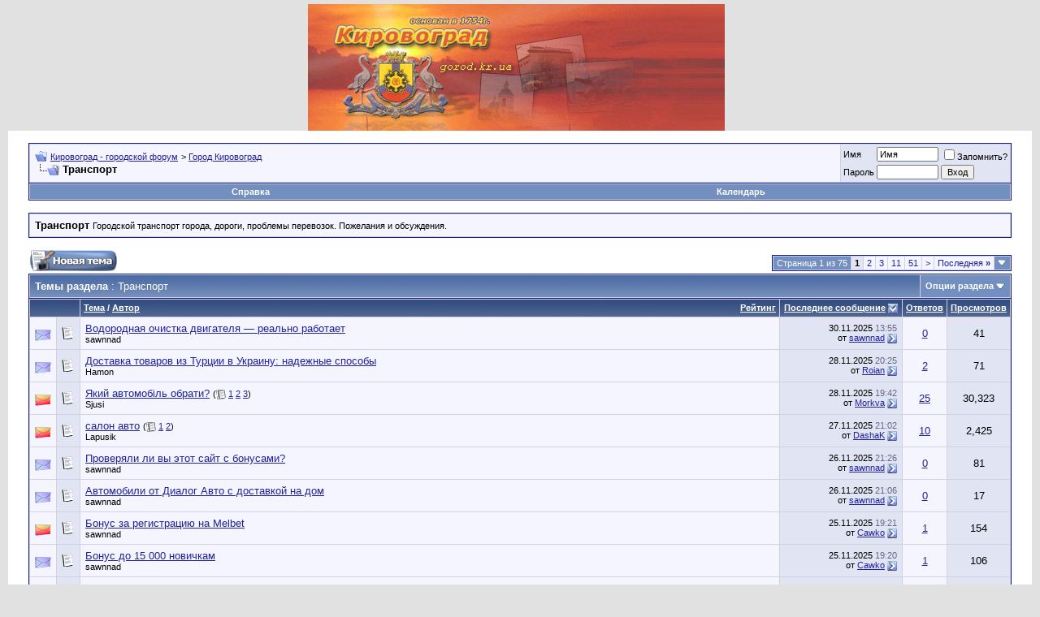

--- FILE ---
content_type: text/html; charset=windows-1251
request_url: https://gorod.kr.ua/forum/forumdisplay.php?s=262509ccce0d5bc5d31ad910ecbf6471&f=9
body_size: 11741
content:
<!DOCTYPE html PUBLIC "-//W3C//DTD XHTML 1.0 Transitional//EN" "http://www.w3.org/TR/xhtml1/DTD/xhtml1-transitional.dtd">
<html xmlns="http://www.w3.org/1999/xhtml" dir="ltr" lang="ru">
<head>
<meta http-equiv="Content-Type" content="text/html; charset=windows-1251" />


<meta name="keywords" content="Транспорт, Кировоград - городской форум" />
<meta name="description" content="Городской транспорт города, дороги, проблемы перевозок. Пожелания и обсуждения." />


<!-- CSS Stylesheet -->
<style type="text/css" id="vbulletin_css">
/**
* vBulletin 3.8.6 CSS
* Style: 'Обычный стиль'; Style ID: 1
*/
@import url("clientscript/vbulletin_css/style-1ccbb442-00001.css");
</style>
<link rel="stylesheet" type="text/css" href="clientscript/vbulletin_important.css?v=386" />


<!-- / CSS Stylesheet -->

<script type="text/javascript" src="clientscript/yui/yahoo-dom-event/yahoo-dom-event.js?v=386"></script>
<script type="text/javascript" src="clientscript/yui/connection/connection-min.js?v=386"></script>
<script type="text/javascript">
<!--
var SESSIONURL = "s=b152f9d1867b836324079cbb5ebab59b&";
var SECURITYTOKEN = "guest";
var IMGDIR_MISC = "images/misc";
var vb_disable_ajax = parseInt("1", 10);
// -->
</script>
<script type="text/javascript" src="clientscript/vbulletin_global.js?v=386"></script>
<script type="text/javascript" src="clientscript/vbulletin_menu.js?v=386"></script>


<title>Транспорт - Кировоград - городской форум</title>

</head>
<body>
<!-- logo -->
<a name="top"></a>
<table border="0" width="100%" cellpadding="0" cellspacing="0" align="center">
<tr>
	<td align="left"><a href="index.php?s=b152f9d1867b836324079cbb5ebab59b">
<center>
<img src="/img/logo.jpg" border="0" alt="Кировоград - городской форум" /></a>
</center>
</td>
	<td align="right" id="header_right_cell">
		&nbsp;
	</td>
</tr>
</table>
<!-- /logo -->

<!-- content table -->
<!-- open content container -->

<div align="center">
	<div class="page" style="width:100%; text-align:left">
		<div style="padding:0px 25px 0px 25px" align="left">





<br />

<!-- breadcrumb, login, pm info -->
<table class="tborder" cellpadding="6" cellspacing="1" border="0" width="100%" align="center">
<tr>
	<td class="alt1" width="100%">
		
			<table cellpadding="0" cellspacing="0" border="0">
			<tr valign="bottom">
				<td><a href="#" onclick="history.back(1); return false;"><img src="images/misc/navbits_start.gif" alt="Вернуться" border="0" /></a></td>
				<td>&nbsp;</td>
				<td width="100%"><span class="navbar"><a href="index.php?s=b152f9d1867b836324079cbb5ebab59b" accesskey="1">Кировоград - городской форум</a></span> 
	<span class="navbar">&gt; <a href="forumdisplay.php?s=b152f9d1867b836324079cbb5ebab59b&amp;f=4">Город Кировоград</a></span>

</td>
			</tr>
			<tr>
				<td class="navbar" style="font-size:10pt; padding-top:1px" colspan="3"><a href="/forum/forumdisplay.php?s=262509ccce0d5bc5d31ad910ecbf6471&amp;f=9"><img class="inlineimg" src="images/misc/navbits_finallink_ltr.gif" alt="Перезагрузить страницу" border="0" /></a> <strong>
	Транспорт

</strong></td>
			</tr>
			</table>
		
	</td>

	<td class="alt2" nowrap="nowrap" style="padding:0px">
		<!-- login form -->
		<form action="login.php?do=login" method="post" onsubmit="md5hash(vb_login_password, vb_login_md5password, vb_login_md5password_utf, 0)">
		<script type="text/javascript" src="clientscript/vbulletin_md5.js?v=386"></script>
		<table cellpadding="0" cellspacing="3" border="0">
		<tr>
			<td class="smallfont" style="white-space: nowrap;"><label for="navbar_username">Имя</label></td>
			<td><input type="text" class="bginput" style="font-size: 11px" name="vb_login_username" id="navbar_username" size="10" accesskey="u" tabindex="101" value="Имя" onfocus="if (this.value == 'Имя') this.value = '';" /></td>
			<td class="smallfont" nowrap="nowrap"><label for="cb_cookieuser_navbar"><input type="checkbox" name="cookieuser" value="1" tabindex="103" id="cb_cookieuser_navbar" accesskey="c" />Запомнить?</label></td>
		</tr>
		<tr>
			<td class="smallfont"><label for="navbar_password">Пароль</label></td>
			<td><input type="password" class="bginput" style="font-size: 11px" name="vb_login_password" id="navbar_password" size="10" tabindex="102" /></td>
			<td><input type="submit" class="button" value="Вход" tabindex="104" title="Введите ваше имя пользователя и пароль, чтобы войти, или нажмите кнопку 'Регистрация', чтобы зарегистрироваться." accesskey="s" /></td>
		</tr>
		</table>
		<input type="hidden" name="s" value="b152f9d1867b836324079cbb5ebab59b" />
		<input type="hidden" name="securitytoken" value="guest" />
		<input type="hidden" name="do" value="login" />
		<input type="hidden" name="vb_login_md5password" />
		<input type="hidden" name="vb_login_md5password_utf" />
		</form>
		<!-- / login form -->
	</td>

</tr>
</table>
<!-- / breadcrumb, login, pm info -->

<!-- nav buttons bar -->
<div class="tborder" style="padding:1px; border-top-width:0px">
	<table cellpadding="0" cellspacing="0" border="0" width="100%" align="center">
	<tr align="center">
		
		
		
		<td class="vbmenu_control"><a rel="help" href="faq.php?s=b152f9d1867b836324079cbb5ebab59b" accesskey="5">Справка</a></td>
		
			
			
		
		<td class="vbmenu_control"><a href="calendar.php?s=b152f9d1867b836324079cbb5ebab59b">Календарь</a></td>
		
			
			
		
		
		
		</tr>
	</table>
</div>
<!-- / nav buttons bar -->

<br />




	<table class="tborder" cellpadding="6" cellspacing="1" border="0" width="100%" align="center">
	<tr>
		<td class="alt1" width="100%"><strong>Транспорт</strong> <span class="smallfont">Городской транспорт города, дороги, проблемы перевозок. Пожелания и обсуждения.</span></td>
	</tr>
	</table>
	<br />



<!-- NAVBAR POPUP MENUS -->

	
	
	
	
	
<!-- / NAVBAR POPUP MENUS -->

<!-- PAGENAV POPUP -->
	<div class="vbmenu_popup" id="pagenav_menu" style="display:none">
		<table cellpadding="4" cellspacing="1" border="0">
		<tr>
			<td class="thead" nowrap="nowrap">К странице...</td>
		</tr>
		<tr>
			<td class="vbmenu_option" title="nohilite">
			<form action="index.php" method="get" onsubmit="return this.gotopage()" id="pagenav_form">
				<input type="text" class="bginput" id="pagenav_itxt" style="font-size:11px" size="4" />
				<input type="button" class="button" id="pagenav_ibtn" value="Вперёд" />
			</form>
			</td>
		</tr>
		</table>
	</div>
<!-- / PAGENAV POPUP -->









<!-- threads list  -->

<form action="inlinemod.php?forumid=9" method="post" id="inlinemodform">
<input type="hidden" name="url" value="" />
<input type="hidden" name="s" value="b152f9d1867b836324079cbb5ebab59b" />
<input type="hidden" name="securitytoken" value="guest" />
<input type="hidden" name="forumid" value="9" />

<!-- controls above thread list -->
<table cellpadding="0" cellspacing="0" border="0" width="100%" style="margin-bottom:3px">
<tr valign="bottom">
	<td class="smallfont"><a href="newthread.php?s=b152f9d1867b836324079cbb5ebab59b&amp;do=newthread&amp;f=9" rel="nofollow"><img src="images/buttons/newthread.gif" alt="Новая тема" border="0" /></a></td>
	<td align="right"><div class="pagenav" align="right">
<table class="tborder" cellpadding="3" cellspacing="1" border="0">
<tr>
	<td class="vbmenu_control" style="font-weight:normal">Страница 1 из 75</td>
	
	
		<td class="alt2"><span class="smallfont" title="Показано с 1 по 20 из 1,498."><strong>1</strong></span></td>
 <td class="alt1"><a class="smallfont" href="forumdisplay.php?s=b152f9d1867b836324079cbb5ebab59b&amp;f=9&amp;order=desc&amp;page=2" title="с 21 по 40 из 1,498">2</a></td><td class="alt1"><a class="smallfont" href="forumdisplay.php?s=b152f9d1867b836324079cbb5ebab59b&amp;f=9&amp;order=desc&amp;page=3" title="с 41 по 60 из 1,498">3</a></td><td class="alt1"><a class="smallfont" href="forumdisplay.php?s=b152f9d1867b836324079cbb5ebab59b&amp;f=9&amp;order=desc&amp;page=11" title="с 201 по 220 из 1,498"><!--+10-->11</a></td><td class="alt1"><a class="smallfont" href="forumdisplay.php?s=b152f9d1867b836324079cbb5ebab59b&amp;f=9&amp;order=desc&amp;page=51" title="с 1,001 по 1,020 из 1,498"><!--+50-->51</a></td>
	<td class="alt1"><a rel="next" class="smallfont" href="forumdisplay.php?s=b152f9d1867b836324079cbb5ebab59b&amp;f=9&amp;order=desc&amp;page=2" title="Следующая страница - с 21 по 40 из 1,498">&gt;</a></td>
	<td class="alt1" nowrap="nowrap"><a class="smallfont" href="forumdisplay.php?s=b152f9d1867b836324079cbb5ebab59b&amp;f=9&amp;order=desc&amp;page=75" title="Последняя страница - с 1,481 по 1,498 из 1,498">Последняя <strong>&raquo;</strong></a></td>
	<td class="vbmenu_control" title="forumdisplay.php?s=b152f9d1867b836324079cbb5ebab59b&amp;f=9&amp;order=desc"><a name="PageNav"></a></td>
</tr>
</table>
</div></td>
</tr>
</table>
<!-- / controls above thread list -->
<table class="tborder" cellpadding="6" cellspacing="1" border="0" width="100%" align="center" style="border-bottom-width:0px">
<tr>
	<td class="tcat" width="100%">Темы раздела<span class="normal"> : Транспорт</span></td>
	<td class="vbmenu_control" id="forumtools" nowrap="nowrap"><a href="/forum/forumdisplay.php?f=9&amp;nojs=1#goto_forumtools" rel="nofollow">Опции раздела</a> <script type="text/javascript"> vbmenu_register("forumtools"); </script></td>
	
</tr>
</table>

<table class="tborder" cellpadding="6" cellspacing="1" border="0" width="100%" align="center" id="threadslist">
<tbody>

<tr>

	
		<td class="thead" colspan="2">&nbsp;</td>
	
	<td class="thead" width="100%">
		<span style="float:right"><a href="forumdisplay.php?s=b152f9d1867b836324079cbb5ebab59b&amp;f=9&amp;daysprune=-1&amp;order=desc&amp;sort=voteavg" rel="nofollow">Рейтинг</a> </span>
		<a href="forumdisplay.php?s=b152f9d1867b836324079cbb5ebab59b&amp;f=9&amp;daysprune=-1&amp;order=asc&amp;sort=title" rel="nofollow">Тема</a>  /
		<a href="forumdisplay.php?s=b152f9d1867b836324079cbb5ebab59b&amp;f=9&amp;daysprune=-1&amp;order=asc&amp;sort=postusername" rel="nofollow">Автор</a> 
	</td>
	<td class="thead" width="150" align="center" nowrap="nowrap"><span style="white-space:nowrap"><a href="forumdisplay.php?s=b152f9d1867b836324079cbb5ebab59b&amp;f=9&amp;daysprune=-1&amp;order=desc&amp;sort=lastpost" rel="nofollow">Последнее сообщение</a> <a href="forumdisplay.php?s=b152f9d1867b836324079cbb5ebab59b&amp;f=9&amp;daysprune=-1&amp;order=asc&amp;sort=lastpost&amp;pp=20&amp;page=1" rel="nofollow"><img class="inlineimg" src="images/buttons/sortasc.gif" alt="Инвертировать сортировку" border="0" /></a></span></td>
	<td class="thead" align="center" nowrap="nowrap"><span style="white-space:nowrap"><a href="forumdisplay.php?s=b152f9d1867b836324079cbb5ebab59b&amp;f=9&amp;daysprune=-1&amp;order=desc&amp;sort=replycount" rel="nofollow">Ответов</a> </span></td>
	<td class="thead" align="center" nowrap="nowrap"><span style="white-space:nowrap"><a href="forumdisplay.php?s=b152f9d1867b836324079cbb5ebab59b&amp;f=9&amp;daysprune=-1&amp;order=desc&amp;sort=views" rel="nofollow">Просмотров</a> </span></td>

	

</tr>
</tbody>


	<!-- show threads -->
	<tbody id="threadbits_forum_9">
	
	<tr>
	<td class="alt1" id="td_threadstatusicon_140178">
		
		<img src="images/statusicon/thread.gif" id="thread_statusicon_140178" alt="" border="" />
	</td>
	
		<td class="alt2"><img src="images/icons/icon1.gif" alt="" border="0" /></td>
	

	<td class="alt1" id="td_threadtitle_140178" title="Долго сомневался, но сделал водородную очистку двигателя. Сразу почувствовал, что мотор работает ровнее, пропали провалы при разгоне. Расход топлива...">

		
		<div>
			
			
			
			
			
			
			<a href="showthread.php?s=b152f9d1867b836324079cbb5ebab59b&amp;t=140178" id="thread_title_140178">Водородная очистка двигателя — реально работает</a>
			
		</div>

		

		<div class="smallfont">
			
			
				<span style="cursor:pointer" onclick="window.open('member.php?s=b152f9d1867b836324079cbb5ebab59b&amp;u=117719', '_self')">sawnnad</span>
			
		</div>

		

	</td>

	
	<td class="alt2" title="Ответов: 0, просмотров: 41">
		<div class="smallfont" style="text-align:right; white-space:nowrap">
			30.11.2025 <span class="time">13:55</span><br />
			от <a href="member.php?s=b152f9d1867b836324079cbb5ebab59b&amp;find=lastposter&amp;t=140178" rel="nofollow">sawnnad</a>  <a href="showthread.php?s=b152f9d1867b836324079cbb5ebab59b&amp;p=311895#post311895"><img class="inlineimg" src="images/buttons/lastpost.gif" alt="К последнему сообщению" border="0" /></a>
		</div>
	</td>
	

	
		<td class="alt1" align="center"><a href="misc.php?do=whoposted&amp;t=140178" onclick="who(140178); return false;">0</a></td>
		<td class="alt2" align="center">41</td>

		
	

	
</tr><tr>
	<td class="alt1" id="td_threadstatusicon_139969">
		
		<img src="images/statusicon/thread.gif" id="thread_statusicon_139969" alt="" border="" />
	</td>
	
		<td class="alt2"><img src="images/icons/icon1.gif" alt="" border="0" /></td>
	

	<td class="alt1" id="td_threadtitle_139969" title="Привет всем! Планирую заказывать вещи из Турции и хочу узнать, какие способы доставки самые надежные и выгодные. Кто уже заказывал: через какие...">

		
		<div>
			
			
			
			
			
			
			<a href="showthread.php?s=b152f9d1867b836324079cbb5ebab59b&amp;t=139969" id="thread_title_139969">Доставка товаров из Турции в Украину: надежные способы</a>
			
		</div>

		

		<div class="smallfont">
			
			
				<span style="cursor:pointer" onclick="window.open('member.php?s=b152f9d1867b836324079cbb5ebab59b&amp;u=52359', '_self')">Hamon</span>
			
		</div>

		

	</td>

	
	<td class="alt2" title="Ответов: 2, просмотров: 71">
		<div class="smallfont" style="text-align:right; white-space:nowrap">
			28.11.2025 <span class="time">20:25</span><br />
			от <a href="member.php?s=b152f9d1867b836324079cbb5ebab59b&amp;find=lastposter&amp;t=139969" rel="nofollow">Roian</a>  <a href="showthread.php?s=b152f9d1867b836324079cbb5ebab59b&amp;p=311797#post311797"><img class="inlineimg" src="images/buttons/lastpost.gif" alt="К последнему сообщению" border="0" /></a>
		</div>
	</td>
	

	
		<td class="alt1" align="center"><a href="misc.php?do=whoposted&amp;t=139969" onclick="who(139969); return false;">2</a></td>
		<td class="alt2" align="center">71</td>

		
	

	
</tr><tr>
	<td class="alt1" id="td_threadstatusicon_114930">
		
		<img src="images/statusicon/thread_hot.gif" id="thread_statusicon_114930" alt="" border="" />
	</td>
	
		<td class="alt2"><img src="images/icons/icon1.gif" alt="" border="0" /></td>
	

	<td class="alt1" id="td_threadtitle_114930" title="Потрібна допомога від досвідчених водіїв, які знаються на сучасних вимогах до авто, серед яких обов’язково повинен бути невелика витрата пального.">

		
		<div>
			
			
			
			
			
			
			<a href="showthread.php?s=b152f9d1867b836324079cbb5ebab59b&amp;t=114930" id="thread_title_114930">Який автомобіль обрати?</a>
			<span class="smallfont" style="white-space:nowrap">(<img class="inlineimg" src="images/misc/multipage.gif" alt="Тема на нескольких страницах" border="0" />  <a href="showthread.php?s=b152f9d1867b836324079cbb5ebab59b&amp;t=114930">1</a> <a href="showthread.php?s=b152f9d1867b836324079cbb5ebab59b&amp;t=114930&amp;page=2">2</a> <a href="showthread.php?s=b152f9d1867b836324079cbb5ebab59b&amp;t=114930&amp;page=3">3</a>)</span>
		</div>

		

		<div class="smallfont">
			
			
				<span style="cursor:pointer" onclick="window.open('member.php?s=b152f9d1867b836324079cbb5ebab59b&amp;u=63786', '_self')">Sjusi</span>
			
		</div>

		

	</td>

	
	<td class="alt2" title="Ответов: 25, просмотров: 30,323">
		<div class="smallfont" style="text-align:right; white-space:nowrap">
			28.11.2025 <span class="time">19:42</span><br />
			от <a href="member.php?s=b152f9d1867b836324079cbb5ebab59b&amp;find=lastposter&amp;t=114930" rel="nofollow">Morkva</a>  <a href="showthread.php?s=b152f9d1867b836324079cbb5ebab59b&amp;p=311793#post311793"><img class="inlineimg" src="images/buttons/lastpost.gif" alt="К последнему сообщению" border="0" /></a>
		</div>
	</td>
	

	
		<td class="alt1" align="center"><a href="misc.php?do=whoposted&amp;t=114930" onclick="who(114930); return false;">25</a></td>
		<td class="alt2" align="center">30,323</td>

		
	

	
</tr><tr>
	<td class="alt1" id="td_threadstatusicon_102952">
		
		<img src="images/statusicon/thread_hot.gif" id="thread_statusicon_102952" alt="" border="" />
	</td>
	
		<td class="alt2"><img src="images/icons/icon1.gif" alt="" border="0" /></td>
	

	<td class="alt1" id="td_threadtitle_102952" title="Добрый вечер. А подскажите кто в курсе как можно придать салону авто красивый внешний вид. Что для этого нужно и сколько будет стоить.">

		
		<div>
			
			
			
			
			
			
			<a href="showthread.php?s=b152f9d1867b836324079cbb5ebab59b&amp;t=102952" id="thread_title_102952">салон авто</a>
			<span class="smallfont" style="white-space:nowrap">(<img class="inlineimg" src="images/misc/multipage.gif" alt="Тема на нескольких страницах" border="0" />  <a href="showthread.php?s=b152f9d1867b836324079cbb5ebab59b&amp;t=102952">1</a> <a href="showthread.php?s=b152f9d1867b836324079cbb5ebab59b&amp;t=102952&amp;page=2">2</a>)</span>
		</div>

		

		<div class="smallfont">
			
			
				<span style="cursor:pointer" onclick="window.open('member.php?s=b152f9d1867b836324079cbb5ebab59b&amp;u=52916', '_self')">Lapusik</span>
			
		</div>

		

	</td>

	
	<td class="alt2" title="Ответов: 10, просмотров: 2,425">
		<div class="smallfont" style="text-align:right; white-space:nowrap">
			27.11.2025 <span class="time">21:02</span><br />
			от <a href="member.php?s=b152f9d1867b836324079cbb5ebab59b&amp;find=lastposter&amp;t=102952" rel="nofollow">DashaK</a>  <a href="showthread.php?s=b152f9d1867b836324079cbb5ebab59b&amp;p=311689#post311689"><img class="inlineimg" src="images/buttons/lastpost.gif" alt="К последнему сообщению" border="0" /></a>
		</div>
	</td>
	

	
		<td class="alt1" align="center"><a href="misc.php?do=whoposted&amp;t=102952" onclick="who(102952); return false;">10</a></td>
		<td class="alt2" align="center">2,425</td>

		
	

	
</tr><tr>
	<td class="alt1" id="td_threadstatusicon_139978">
		
		<img src="images/statusicon/thread.gif" id="thread_statusicon_139978" alt="" border="" />
	</td>
	
		<td class="alt2"><img src="images/icons/icon1.gif" alt="" border="0" /></td>
	

	<td class="alt1" id="td_threadtitle_139978" title="Привет всем! Сейчас много сайтов выкладывают бонусные предложения, но далеко не все публикуют актуальные данные.  
Нашёл такую страницу...">

		
		<div>
			
			
			
			
			
			
			<a href="showthread.php?s=b152f9d1867b836324079cbb5ebab59b&amp;t=139978" id="thread_title_139978">Проверяли ли вы этот сайт с бонусами?</a>
			
		</div>

		

		<div class="smallfont">
			
			
				<span style="cursor:pointer" onclick="window.open('member.php?s=b152f9d1867b836324079cbb5ebab59b&amp;u=117719', '_self')">sawnnad</span>
			
		</div>

		

	</td>

	
	<td class="alt2" title="Ответов: 0, просмотров: 81">
		<div class="smallfont" style="text-align:right; white-space:nowrap">
			26.11.2025 <span class="time">21:26</span><br />
			от <a href="member.php?s=b152f9d1867b836324079cbb5ebab59b&amp;find=lastposter&amp;t=139978" rel="nofollow">sawnnad</a>  <a href="showthread.php?s=b152f9d1867b836324079cbb5ebab59b&amp;p=311565#post311565"><img class="inlineimg" src="images/buttons/lastpost.gif" alt="К последнему сообщению" border="0" /></a>
		</div>
	</td>
	

	
		<td class="alt1" align="center"><a href="misc.php?do=whoposted&amp;t=139978" onclick="who(139978); return false;">0</a></td>
		<td class="alt2" align="center">81</td>

		
	

	
</tr><tr>
	<td class="alt1" id="td_threadstatusicon_139974">
		
		<img src="images/statusicon/thread.gif" id="thread_statusicon_139974" alt="" border="" />
	</td>
	
		<td class="alt2"><img src="images/icons/icon1.gif" alt="" border="0" /></td>
	

	<td class="alt1" id="td_threadtitle_139974" title="Привет друзья! На сайте https://izhevsk.dialog-auto.ru/ доступна продажа автомобилей от Диалог Авто онлайн с доставкой на дом в Ижевске и Удмуртии. В...">

		
		<div>
			
			
			
			
			
			
			<a href="showthread.php?s=b152f9d1867b836324079cbb5ebab59b&amp;t=139974" id="thread_title_139974">Автомобили от Диалог Авто с доставкой на дом</a>
			
		</div>

		

		<div class="smallfont">
			
			
				<span style="cursor:pointer" onclick="window.open('member.php?s=b152f9d1867b836324079cbb5ebab59b&amp;u=117719', '_self')">sawnnad</span>
			
		</div>

		

	</td>

	
	<td class="alt2" title="Ответов: 0, просмотров: 17">
		<div class="smallfont" style="text-align:right; white-space:nowrap">
			26.11.2025 <span class="time">21:06</span><br />
			от <a href="member.php?s=b152f9d1867b836324079cbb5ebab59b&amp;find=lastposter&amp;t=139974" rel="nofollow">sawnnad</a>  <a href="showthread.php?s=b152f9d1867b836324079cbb5ebab59b&amp;p=311560#post311560"><img class="inlineimg" src="images/buttons/lastpost.gif" alt="К последнему сообщению" border="0" /></a>
		</div>
	</td>
	

	
		<td class="alt1" align="center"><a href="misc.php?do=whoposted&amp;t=139974" onclick="who(139974); return false;">0</a></td>
		<td class="alt2" align="center">17</td>

		
	

	
</tr><tr>
	<td class="alt1" id="td_threadstatusicon_139478">
		
		<img src="images/statusicon/thread_hot.gif" id="thread_statusicon_139478" alt="" border="" />
	</td>
	
		<td class="alt2"><img src="images/icons/icon1.gif" alt="" border="0" /></td>
	

	<td class="alt1" id="td_threadtitle_139478" title="Привет! Недавно наткнулся на мелбет промокод при регистрации и решил попробовать платформу. Бонус за регистрацию начислили сразу после ввода кода....">

		
		<div>
			
			
			
			
			
			
			<a href="showthread.php?s=b152f9d1867b836324079cbb5ebab59b&amp;t=139478" id="thread_title_139478">Бонус за регистрацию на Melbet</a>
			
		</div>

		

		<div class="smallfont">
			
			
				<span style="cursor:pointer" onclick="window.open('member.php?s=b152f9d1867b836324079cbb5ebab59b&amp;u=117719', '_self')">sawnnad</span>
			
		</div>

		

	</td>

	
	<td class="alt2" title="Ответов: 1, просмотров: 154">
		<div class="smallfont" style="text-align:right; white-space:nowrap">
			25.11.2025 <span class="time">19:21</span><br />
			от <a href="member.php?s=b152f9d1867b836324079cbb5ebab59b&amp;find=lastposter&amp;t=139478" rel="nofollow">Cawkо</a>  <a href="showthread.php?s=b152f9d1867b836324079cbb5ebab59b&amp;p=311450#post311450"><img class="inlineimg" src="images/buttons/lastpost.gif" alt="К последнему сообщению" border="0" /></a>
		</div>
	</td>
	

	
		<td class="alt1" align="center"><a href="misc.php?do=whoposted&amp;t=139478" onclick="who(139478); return false;">1</a></td>
		<td class="alt2" align="center">154</td>

		
	

	
</tr><tr>
	<td class="alt1" id="td_threadstatusicon_139479">
		
		<img src="images/statusicon/thread.gif" id="thread_statusicon_139479" alt="" border="" />
	</td>
	
		<td class="alt2"><img src="images/icons/icon1.gif" alt="" border="0" /></td>
	

	<td class="alt1" id="td_threadtitle_139479" title="Привет! Активировал бонус код мелбет  
Деньги поступили мгновенно, интерфейс понятный, регистрация проста. Можно сразу пробовать ставки и понять...">

		
		<div>
			
			
			
			
			
			
			<a href="showthread.php?s=b152f9d1867b836324079cbb5ebab59b&amp;t=139479" id="thread_title_139479">Бонус до 15 000 новичкам</a>
			
		</div>

		

		<div class="smallfont">
			
			
				<span style="cursor:pointer" onclick="window.open('member.php?s=b152f9d1867b836324079cbb5ebab59b&amp;u=117719', '_self')">sawnnad</span>
			
		</div>

		

	</td>

	
	<td class="alt2" title="Ответов: 1, просмотров: 106">
		<div class="smallfont" style="text-align:right; white-space:nowrap">
			25.11.2025 <span class="time">19:20</span><br />
			от <a href="member.php?s=b152f9d1867b836324079cbb5ebab59b&amp;find=lastposter&amp;t=139479" rel="nofollow">Cawkо</a>  <a href="showthread.php?s=b152f9d1867b836324079cbb5ebab59b&amp;p=311449#post311449"><img class="inlineimg" src="images/buttons/lastpost.gif" alt="К последнему сообщению" border="0" /></a>
		</div>
	</td>
	

	
		<td class="alt1" align="center"><a href="misc.php?do=whoposted&amp;t=139479" onclick="who(139479); return false;">1</a></td>
		<td class="alt2" align="center">106</td>

		
	

	
</tr><tr>
	<td class="alt1" id="td_threadstatusicon_139851">
		
		<img src="images/statusicon/thread.gif" id="thread_statusicon_139851" alt="" border="" />
	</td>
	
		<td class="alt2"><img src="images/icons/icon1.gif" alt="" border="0" /></td>
	

	<td class="alt1" id="td_threadtitle_139851" title="Коли побачила вживу новий Mitsubishi Eclipse Cross https://mitsubishi-arma.com.ua/new-eclipse-cross, то була вражена, наскільки він виглядає дорожче,...">

		
		<div>
			
			
			
			
			
			
			<a href="showthread.php?s=b152f9d1867b836324079cbb5ebab59b&amp;t=139851" id="thread_title_139851">Mitsubishi Eclipse Cross</a>
			
		</div>

		

		<div class="smallfont">
			
			
				<span style="cursor:pointer" onclick="window.open('member.php?s=b152f9d1867b836324079cbb5ebab59b&amp;u=63629', '_self')">Nikki_23</span>
			
		</div>

		

	</td>

	
	<td class="alt2" title="Ответов: 0, просмотров: 44">
		<div class="smallfont" style="text-align:right; white-space:nowrap">
			24.11.2025 <span class="time">14:47</span><br />
			от <a href="member.php?s=b152f9d1867b836324079cbb5ebab59b&amp;find=lastposter&amp;t=139851" rel="nofollow">Nikki_23</a>  <a href="showthread.php?s=b152f9d1867b836324079cbb5ebab59b&amp;p=311333#post311333"><img class="inlineimg" src="images/buttons/lastpost.gif" alt="К последнему сообщению" border="0" /></a>
		</div>
	</td>
	

	
		<td class="alt1" align="center"><a href="misc.php?do=whoposted&amp;t=139851" onclick="who(139851); return false;">0</a></td>
		<td class="alt2" align="center">44</td>

		
	

	
</tr><tr>
	<td class="alt1" id="td_threadstatusicon_127223">
		
		<img src="images/statusicon/thread_hot.gif" id="thread_statusicon_127223" alt="" border="" />
	</td>
	
		<td class="alt2"><img src="images/icons/icon1.gif" alt="" border="0" /></td>
	

	<td class="alt1" id="td_threadtitle_127223" title="Думаю про електрокар, але не впевнений, чи варто брати саме китайський. Кажуть, вони дешевші, але як щодо якості? Чи дійсно вони на рівні з...">

		
		<div>
			
			
			
			
			
			
			<a href="showthread.php?s=b152f9d1867b836324079cbb5ebab59b&amp;t=127223" id="thread_title_127223">Китайські електромобілі: варто чи ні?</a>
			
		</div>

		

		<div class="smallfont">
			
			
				<span style="cursor:pointer" onclick="window.open('member.php?s=b152f9d1867b836324079cbb5ebab59b&amp;u=72148', '_self')">Lalina</span>
			
		</div>

		

	</td>

	
	<td class="alt2" title="Ответов: 7, просмотров: 5,604">
		<div class="smallfont" style="text-align:right; white-space:nowrap">
			24.11.2025 <span class="time">14:32</span><br />
			от <a href="member.php?s=b152f9d1867b836324079cbb5ebab59b&amp;find=lastposter&amp;t=127223" rel="nofollow">Nikki_23</a>  <a href="showthread.php?s=b152f9d1867b836324079cbb5ebab59b&amp;p=311332#post311332"><img class="inlineimg" src="images/buttons/lastpost.gif" alt="К последнему сообщению" border="0" /></a>
		</div>
	</td>
	

	
		<td class="alt1" align="center"><a href="misc.php?do=whoposted&amp;t=127223" onclick="who(127223); return false;">7</a></td>
		<td class="alt2" align="center">5,604</td>

		
	

	
</tr><tr>
	<td class="alt1" id="td_threadstatusicon_139043">
		
		<img src="images/statusicon/thread_hot.gif" id="thread_statusicon_139043" alt="" border="" />
	</td>
	
		<td class="alt2"><img src="images/icons/icon1.gif" alt="" border="0" /></td>
	

	<td class="alt1" id="td_threadtitle_139043" title="Думаю купити авто з Європи, але сам не хочу займатися документами. Чув, що зараз багато компаній пропонують такі послуги, але не всі надійні. Хочу...">

		
		<div>
			
			
			
			
			
			
			<a href="showthread.php?s=b152f9d1867b836324079cbb5ebab59b&amp;t=139043" id="thread_title_139043">Як вибрати авто з Європи?</a>
			
		</div>

		

		<div class="smallfont">
			
			
				<span style="cursor:pointer" onclick="window.open('member.php?s=b152f9d1867b836324079cbb5ebab59b&amp;u=54792', '_self')">Barabas</span>
			
		</div>

		

	</td>

	
	<td class="alt2" title="Ответов: 2, просмотров: 418">
		<div class="smallfont" style="text-align:right; white-space:nowrap">
			24.11.2025 <span class="time">12:53</span><br />
			от <a href="member.php?s=b152f9d1867b836324079cbb5ebab59b&amp;find=lastposter&amp;t=139043" rel="nofollow">Nikki_23</a>  <a href="showthread.php?s=b152f9d1867b836324079cbb5ebab59b&amp;p=311325#post311325"><img class="inlineimg" src="images/buttons/lastpost.gif" alt="К последнему сообщению" border="0" /></a>
		</div>
	</td>
	

	
		<td class="alt1" align="center"><a href="misc.php?do=whoposted&amp;t=139043" onclick="who(139043); return false;">2</a></td>
		<td class="alt2" align="center">418</td>

		
	

	
</tr><tr>
	<td class="alt1" id="td_threadstatusicon_139692">
		
		<img src="images/statusicon/thread.gif" id="thread_statusicon_139692" alt="" border="" />
	</td>
	
		<td class="alt2"><img src="images/icons/icon1.gif" alt="" border="0" /></td>
	

	<td class="alt1" id="td_threadtitle_139692" title="Хочу порекомендовать вам компанию которая занимается международными грузоперевозками -TOPCARGO – ваш надежный проводник в мире международных...">

		
		<div>
			
			
			
			
			
			
			<a href="showthread.php?s=b152f9d1867b836324079cbb5ebab59b&amp;t=139692" id="thread_title_139692">Международные грузоперевозки</a>
			
		</div>

		

		<div class="smallfont">
			
			
				<span style="cursor:pointer" onclick="window.open('member.php?s=b152f9d1867b836324079cbb5ebab59b&amp;u=312582', '_self')">Luna88</span>
			
		</div>

		

	</td>

	
	<td class="alt2" title="Ответов: 1, просмотров: 69">
		<div class="smallfont" style="text-align:right; white-space:nowrap">
			23.11.2025 <span class="time">19:47</span><br />
			от <a href="member.php?s=b152f9d1867b836324079cbb5ebab59b&amp;find=lastposter&amp;t=139692" rel="nofollow">Kira</a>  <a href="showthread.php?s=b152f9d1867b836324079cbb5ebab59b&amp;p=311296#post311296"><img class="inlineimg" src="images/buttons/lastpost.gif" alt="К последнему сообщению" border="0" /></a>
		</div>
	</td>
	

	
		<td class="alt1" align="center"><a href="misc.php?do=whoposted&amp;t=139692" onclick="who(139692); return false;">1</a></td>
		<td class="alt2" align="center">69</td>

		
	

	
</tr><tr>
	<td class="alt1" id="td_threadstatusicon_139656">
		
		<img src="images/statusicon/thread.gif" id="thread_statusicon_139656" alt="" border="" />
	</td>
	
		<td class="alt2"><img src="images/icons/icon1.gif" alt="" border="0" /></td>
	

	<td class="alt1" id="td_threadtitle_139656" title="Кому-то может показаться, что займы под ПТС в Новосибирске — это крайняя мера, но на деле всё гораздо проще. Когда нужно срочно решить финансовый...">

		
		<div>
			
			
			
			
			
			
			<a href="showthread.php?s=b152f9d1867b836324079cbb5ebab59b&amp;t=139656" id="thread_title_139656">Займ под ПТС в Новосибирске</a>
			
		</div>

		

		<div class="smallfont">
			
			
				<span style="cursor:pointer" onclick="window.open('member.php?s=b152f9d1867b836324079cbb5ebab59b&amp;u=117719', '_self')">sawnnad</span>
			
		</div>

		

	</td>

	
	<td class="alt2" title="Ответов: 0, просмотров: 47">
		<div class="smallfont" style="text-align:right; white-space:nowrap">
			19.11.2025 <span class="time">22:10</span><br />
			от <a href="member.php?s=b152f9d1867b836324079cbb5ebab59b&amp;find=lastposter&amp;t=139656" rel="nofollow">sawnnad</a>  <a href="showthread.php?s=b152f9d1867b836324079cbb5ebab59b&amp;p=311038#post311038"><img class="inlineimg" src="images/buttons/lastpost.gif" alt="К последнему сообщению" border="0" /></a>
		</div>
	</td>
	

	
		<td class="alt1" align="center"><a href="misc.php?do=whoposted&amp;t=139656" onclick="who(139656); return false;">0</a></td>
		<td class="alt2" align="center">47</td>

		
	

	
</tr><tr>
	<td class="alt1" id="td_threadstatusicon_139480">
		
		<img src="images/statusicon/thread.gif" id="thread_statusicon_139480" alt="" border="" />
	</td>
	
		<td class="alt2"><img src="images/icons/icon1.gif" alt="" border="0" /></td>
	

	<td class="alt1" id="td_threadtitle_139480" title="Добрый день! Давно думал, как красиво оформить стену в спальне, и наткнулся на стильную лепнину для стен  
Материал оказался очень прочным и лёгким,...">

		
		<div>
			
			
			
			
			
			
			<a href="showthread.php?s=b152f9d1867b836324079cbb5ebab59b&amp;t=139480" id="thread_title_139480">Удачное решение для стены</a>
			
		</div>

		

		<div class="smallfont">
			
			
				<span style="cursor:pointer" onclick="window.open('member.php?s=b152f9d1867b836324079cbb5ebab59b&amp;u=117719', '_self')">sawnnad</span>
			
		</div>

		

	</td>

	
	<td class="alt2" title="Ответов: 0, просмотров: 127">
		<div class="smallfont" style="text-align:right; white-space:nowrap">
			14.11.2025 <span class="time">22:14</span><br />
			от <a href="member.php?s=b152f9d1867b836324079cbb5ebab59b&amp;find=lastposter&amp;t=139480" rel="nofollow">sawnnad</a>  <a href="showthread.php?s=b152f9d1867b836324079cbb5ebab59b&amp;p=310771#post310771"><img class="inlineimg" src="images/buttons/lastpost.gif" alt="К последнему сообщению" border="0" /></a>
		</div>
	</td>
	

	
		<td class="alt1" align="center"><a href="misc.php?do=whoposted&amp;t=139480" onclick="who(139480); return false;">0</a></td>
		<td class="alt2" align="center">127</td>

		
	

	
</tr><tr>
	<td class="alt1" id="td_threadstatusicon_138111">
		
		<img src="images/statusicon/thread_hot.gif" id="thread_statusicon_138111" alt="" border="" />
	</td>
	
		<td class="alt2"><img src="images/icons/icon1.gif" alt="" border="0" /></td>
	

	<td class="alt1" id="td_threadtitle_138111" title="Недавно нам понадобилась новая мебель для квартиры, и мы решили купить мебель для дома, офиса и детской. Выбор оказался огромным: диваны, шкафы,...">

		
		<div>
			
			
			
			
			
			
			<a href="showthread.php?s=b152f9d1867b836324079cbb5ebab59b&amp;t=138111" id="thread_title_138111">Купить мебель</a>
			
		</div>

		

		<div class="smallfont">
			
			
				<span style="cursor:pointer" onclick="window.open('member.php?s=b152f9d1867b836324079cbb5ebab59b&amp;u=117719', '_self')">sawnnad</span>
			
		</div>

		

	</td>

	
	<td class="alt2" title="Ответов: 1, просмотров: 4,479">
		<div class="smallfont" style="text-align:right; white-space:nowrap">
			14.11.2025 <span class="time">12:40</span><br />
			от <a href="member.php?s=b152f9d1867b836324079cbb5ebab59b&amp;find=lastposter&amp;t=138111" rel="nofollow">Nirvanna</a>  <a href="showthread.php?s=b152f9d1867b836324079cbb5ebab59b&amp;p=310730#post310730"><img class="inlineimg" src="images/buttons/lastpost.gif" alt="К последнему сообщению" border="0" /></a>
		</div>
	</td>
	

	
		<td class="alt1" align="center"><a href="misc.php?do=whoposted&amp;t=138111" onclick="who(138111); return false;">1</a></td>
		<td class="alt2" align="center">4,479</td>

		
	

	
</tr><tr>
	<td class="alt1" id="td_threadstatusicon_128701">
		
		<img src="images/statusicon/thread_hot.gif" id="thread_statusicon_128701" alt="" border="" />
	</td>
	
		<td class="alt2"><img src="images/icons/icon1.gif" alt="" border="0" /></td>
	

	<td class="alt1" id="td_threadtitle_128701" title="Какие документы нужны для перевозки лежачего человека в другой город? и какую компанию перевозчика лучше выбрать?">

		
		<div>
			
			
			
			
			
			
			<a href="showthread.php?s=b152f9d1867b836324079cbb5ebab59b&amp;t=128701" id="thread_title_128701">Перевозка лежачих больных</a>
			
		</div>

		

		<div class="smallfont">
			
			
				<span style="cursor:pointer" onclick="window.open('member.php?s=b152f9d1867b836324079cbb5ebab59b&amp;u=89603', '_self')">Dina2525</span>
			
		</div>

		

	</td>

	
	<td class="alt2" title="Ответов: 2, просмотров: 2,084">
		<div class="smallfont" style="text-align:right; white-space:nowrap">
			12.11.2025 <span class="time">15:57</span><br />
			от <a href="member.php?s=b152f9d1867b836324079cbb5ebab59b&amp;find=lastposter&amp;t=128701" rel="nofollow">DashaK</a>  <a href="showthread.php?s=b152f9d1867b836324079cbb5ebab59b&amp;p=310587#post310587"><img class="inlineimg" src="images/buttons/lastpost.gif" alt="К последнему сообщению" border="0" /></a>
		</div>
	</td>
	

	
		<td class="alt1" align="center"><a href="misc.php?do=whoposted&amp;t=128701" onclick="who(128701); return false;">2</a></td>
		<td class="alt2" align="center">2,084</td>

		
	

	
</tr><tr>
	<td class="alt1" id="td_threadstatusicon_139294">
		
		<img src="images/statusicon/thread.gif" id="thread_statusicon_139294" alt="" border="" />
	</td>
	
		<td class="alt2"><img src="images/icons/icon1.gif" alt="" border="0" /></td>
	

	<td class="alt1" id="td_threadtitle_139294" title="Привет, ребята. Как всегда, срочно к вам за советом. Нужна такая запчасть в наличии. Если есть предложения - жду.">

		
		<div>
			
			
			
			
			
			
			<a href="showthread.php?s=b152f9d1867b836324079cbb5ebab59b&amp;t=139294" id="thread_title_139294">Амортизатор Opel Insignia нужен</a>
			
		</div>

		

		<div class="smallfont">
			
			
				<span style="cursor:pointer" onclick="window.open('member.php?s=b152f9d1867b836324079cbb5ebab59b&amp;u=55348', '_self')">Retorn</span>
			
		</div>

		

	</td>

	
	<td class="alt2" title="Ответов: 2, просмотров: 111">
		<div class="smallfont" style="text-align:right; white-space:nowrap">
			12.11.2025 <span class="time">11:30</span><br />
			от <a href="member.php?s=b152f9d1867b836324079cbb5ebab59b&amp;find=lastposter&amp;t=139294" rel="nofollow">Hamon</a>  <a href="showthread.php?s=b152f9d1867b836324079cbb5ebab59b&amp;p=310573#post310573"><img class="inlineimg" src="images/buttons/lastpost.gif" alt="К последнему сообщению" border="0" /></a>
		</div>
	</td>
	

	
		<td class="alt1" align="center"><a href="misc.php?do=whoposted&amp;t=139294" onclick="who(139294); return false;">2</a></td>
		<td class="alt2" align="center">111</td>

		
	

	
</tr><tr>
	<td class="alt1" id="td_threadstatusicon_139163">
		
		<img src="images/statusicon/thread.gif" id="thread_statusicon_139163" alt="" border="" />
	</td>
	
		<td class="alt2"><img src="images/icons/icon1.gif" alt="" border="0" /></td>
	

	<td class="alt1" id="td_threadtitle_139163" title="Всем добрый день!">

		
		<div>
			
			
			
			
			
			
			<a href="showthread.php?s=b152f9d1867b836324079cbb5ebab59b&amp;t=139163" id="thread_title_139163">Белый Bentley стал украшением свадьбы</a>
			
		</div>

		

		<div class="smallfont">
			
			
				<span style="cursor:pointer" onclick="window.open('member.php?s=b152f9d1867b836324079cbb5ebab59b&amp;u=117719', '_self')">sawnnad</span>
			
		</div>

		

	</td>

	
	<td class="alt2" title="Ответов: 0, просмотров: 147">
		<div class="smallfont" style="text-align:right; white-space:nowrap">
			07.11.2025 <span class="time">21:28</span><br />
			от <a href="member.php?s=b152f9d1867b836324079cbb5ebab59b&amp;find=lastposter&amp;t=139163" rel="nofollow">sawnnad</a>  <a href="showthread.php?s=b152f9d1867b836324079cbb5ebab59b&amp;p=310310#post310310"><img class="inlineimg" src="images/buttons/lastpost.gif" alt="К последнему сообщению" border="0" /></a>
		</div>
	</td>
	

	
		<td class="alt1" align="center"><a href="misc.php?do=whoposted&amp;t=139163" onclick="who(139163); return false;">0</a></td>
		<td class="alt2" align="center">147</td>

		
	

	
</tr><tr>
	<td class="alt1" id="td_threadstatusicon_139011">
		
		<img src="images/statusicon/thread_hot.gif" id="thread_statusicon_139011" alt="" border="" />
	</td>
	
		<td class="alt2"><img src="images/icons/icon1.gif" alt="" border="0" /></td>
	

	<td class="alt1" id="td_threadtitle_139011" title="Планую переїхати з Варшави до Львова автобусом, бо поїздом незручно і дорого. Хочу вибрати рейс із зручними умовами й мінімальними пересадками. Чи...">

		
		<div>
			
			
			
			
			
			
			<a href="showthread.php?s=b152f9d1867b836324079cbb5ebab59b&amp;t=139011" id="thread_title_139011">Спокійне повернення додому</a>
			
		</div>

		

		<div class="smallfont">
			
			
				<span style="cursor:pointer" onclick="window.open('member.php?s=b152f9d1867b836324079cbb5ebab59b&amp;u=64663', '_self')">Sanjek</span>
			
		</div>

		

	</td>

	
	<td class="alt2" title="Ответов: 1, просмотров: 805">
		<div class="smallfont" style="text-align:right; white-space:nowrap">
			04.11.2025 <span class="time">20:30</span><br />
			от <a href="member.php?s=b152f9d1867b836324079cbb5ebab59b&amp;find=lastposter&amp;t=139011" rel="nofollow">Barabas</a>  <a href="showthread.php?s=b152f9d1867b836324079cbb5ebab59b&amp;p=310082#post310082"><img class="inlineimg" src="images/buttons/lastpost.gif" alt="К последнему сообщению" border="0" /></a>
		</div>
	</td>
	

	
		<td class="alt1" align="center"><a href="misc.php?do=whoposted&amp;t=139011" onclick="who(139011); return false;">1</a></td>
		<td class="alt2" align="center">805</td>

		
	

	
</tr><tr>
	<td class="alt1" id="td_threadstatusicon_137229">
		
		<img src="images/statusicon/thread_hot.gif" id="thread_statusicon_137229" alt="" border="" />
	</td>
	
		<td class="alt2"><img src="images/icons/icon1.gif" alt="" border="0" /></td>
	

	<td class="alt1" id="td_threadtitle_137229" title="Недавно пришлось искать сервис поближе к дому, чтобы быстро решить проблему с картриджем. Нашёл отличный вариант прямо на Оболони. Всё сделали за...">

		
		<div>
			
			
			
			
			
			
			<a href="showthread.php?s=b152f9d1867b836324079cbb5ebab59b&amp;t=137229" id="thread_title_137229">Заправка картриджей на Оболоне</a>
			
		</div>

		

		<div class="smallfont">
			
			
				<span style="cursor:pointer" onclick="window.open('member.php?s=b152f9d1867b836324079cbb5ebab59b&amp;u=117719', '_self')">sawnnad</span>
			
		</div>

		

	</td>

	
	<td class="alt2" title="Ответов: 1, просмотров: 1,748">
		<div class="smallfont" style="text-align:right; white-space:nowrap">
			04.11.2025 <span class="time">13:21</span><br />
			от <a href="member.php?s=b152f9d1867b836324079cbb5ebab59b&amp;find=lastposter&amp;t=137229" rel="nofollow">Teatan</a>  <a href="showthread.php?s=b152f9d1867b836324079cbb5ebab59b&amp;p=310066#post310066"><img class="inlineimg" src="images/buttons/lastpost.gif" alt="К последнему сообщению" border="0" /></a>
		</div>
	</td>
	

	
		<td class="alt1" align="center"><a href="misc.php?do=whoposted&amp;t=137229" onclick="who(137229); return false;">1</a></td>
		<td class="alt2" align="center">1,748</td>

		
	

	
</tr>
	</tbody>
	<!-- end show threads -->

</table>

<!-- controls below thread list -->
<table cellpadding="0" cellspacing="0" border="0" width="100%" style="margin-top:3px">
<tr valign="top">
	<td class="smallfont"><a href="newthread.php?s=b152f9d1867b836324079cbb5ebab59b&amp;do=newthread&amp;f=9" rel="nofollow"><img src="images/buttons/newthread.gif" alt="Новая тема" border="0" /></a></td>
	
		<td align="right"><div class="pagenav" align="right">
<table class="tborder" cellpadding="3" cellspacing="1" border="0">
<tr>
	<td class="vbmenu_control" style="font-weight:normal">Страница 1 из 75</td>
	
	
		<td class="alt2"><span class="smallfont" title="Показано с 1 по 20 из 1,498."><strong>1</strong></span></td>
 <td class="alt1"><a class="smallfont" href="forumdisplay.php?s=b152f9d1867b836324079cbb5ebab59b&amp;f=9&amp;order=desc&amp;page=2" title="с 21 по 40 из 1,498">2</a></td><td class="alt1"><a class="smallfont" href="forumdisplay.php?s=b152f9d1867b836324079cbb5ebab59b&amp;f=9&amp;order=desc&amp;page=3" title="с 41 по 60 из 1,498">3</a></td><td class="alt1"><a class="smallfont" href="forumdisplay.php?s=b152f9d1867b836324079cbb5ebab59b&amp;f=9&amp;order=desc&amp;page=11" title="с 201 по 220 из 1,498"><!--+10-->11</a></td><td class="alt1"><a class="smallfont" href="forumdisplay.php?s=b152f9d1867b836324079cbb5ebab59b&amp;f=9&amp;order=desc&amp;page=51" title="с 1,001 по 1,020 из 1,498"><!--+50-->51</a></td>
	<td class="alt1"><a rel="next" class="smallfont" href="forumdisplay.php?s=b152f9d1867b836324079cbb5ebab59b&amp;f=9&amp;order=desc&amp;page=2" title="Следующая страница - с 21 по 40 из 1,498">&gt;</a></td>
	<td class="alt1" nowrap="nowrap"><a class="smallfont" href="forumdisplay.php?s=b152f9d1867b836324079cbb5ebab59b&amp;f=9&amp;order=desc&amp;page=75" title="Последняя страница - с 1,481 по 1,498 из 1,498">Последняя <strong>&raquo;</strong></a></td>
	<td class="vbmenu_control" title="forumdisplay.php?s=b152f9d1867b836324079cbb5ebab59b&amp;f=9&amp;order=desc"><a name="PageNav"></a></td>
</tr>
</table>
</div>
		
		</td>
	
</tr>
</table>
<!-- / controls below thread list -->

</form>
<br />



<!-- Active Users in this Forum (and sub-forums) and Moderators -->

<form action="forumdisplay.php" method="get">
<input type="hidden" name="s" value="b152f9d1867b836324079cbb5ebab59b" />
<input type="hidden" name="f" value="9" />
<input type="hidden" name="page" value="1" />
<input type="hidden" name="pp" value="20" />

<table class="tborder" cellpadding="6" cellspacing="1" border="0" width="100%" align="center">
<tr>
	<td class="tcat">Опции просмотра</td>
	
	<td class="tcat" nowrap="nowrap">Присутствуют</td>
	
	
</tr>
<tr>
	<td class="thead">Показаны темы с 1 по 20 из 1498</td>
	
	<td class="thead">65 (Пользователей: 0, гостей: 65)</td>
	
	
</tr>
<tr valign="top">
	<td class="alt1">

		<table cellpadding="0" cellspacing="1" border="0">
		<tr valign="bottom">
			<td class="smallfont" style="padding-right:6px">
				<div><label for="sel_sort">Критерий сортировки</label></div>
				<select name="sort" id="sel_sort">
					<option value="title" >Название</option>
					<option value="lastpost" selected="selected">Дата обновления</option>
					<option value="dateline" >Дата начала темы</option>
					<option value="replycount" >Число ответов</option>
					<option value="views" >Число просмотров</option>
					<option value="postusername" >Автор</option>
					<option value="voteavg" >Рейтинг темы</option>
				</select>
			</td>
			<td class="smallfont" style="padding-right:6px">
				<div><label for="sel_order">Порядок отображения</label></div>
				<select name="order" id="sel_order">
					<option value="asc" >возрастанию</option>
					<option value="desc" selected="selected">убыванию</option>
				</select>
			</td>
			<td class="smallfont">
				<div><label for="sel_daysprune">Показать</label></div>
				<select name="daysprune" id="sel_daysprune">
					<option value="1" >за последний день</option>
					<option value="2" >за последние 2 дня</option>
					<option value="7" >за последнюю неделю</option>
					<option value="10" >за последние 10 дней</option>
					<option value="14" >за последние 2 недели</option>
					<option value="30" >за последний месяц</option>
					<option value="45" >за последние 45 дней</option>
					<option value="60" >за последние 2 месяца</option>
					<option value="75" >за последние 75 дней</option>
					<option value="100" >за последние 100 дней</option>
					<option value="365" >за последний год</option>
					<option value="-1" selected="selected">с самого начала</option>
				</select>
			</td>
		</tr>
		<tr valign="bottom">
			<td class="smallfont" colspan="2">
			
				&nbsp;
			
			</td>
			<td class="smallfont" align="right" style="padding-top:6px">
				<input type="submit" class="button" value="Отобразить темы" />
			</td>
		</tr>
		</table>

	</td>
	
	<td class="alt1"><div class="smallfont"></div></td>
	
	
</tr>
</table>

</form>
<!-- End Active Users in this Forum (and sub-forums) and Moderators -->


<br />
<!-- popup menu contents -->


<!-- forum tools menu -->
<div class="vbmenu_popup" id="forumtools_menu" style="display:none">
<form action="moderator.php?f=9" method="post" name="forumadminform">
	<table cellpadding="4" cellspacing="1" border="0">
	<tr><td class="thead">Опции раздела<a name="goto_forumtools"></a></td></tr>
	<tr><td class="vbmenu_option"><a href="newthread.php?s=b152f9d1867b836324079cbb5ebab59b&amp;do=newthread&amp;f=9" rel="nofollow">Создать новую тему</a></td></tr>
	<tr><td class="vbmenu_option"><a href="forumdisplay.php?s=b152f9d1867b836324079cbb5ebab59b&amp;do=markread&amp;f=9&amp;markreadhash=guest" rel="nofollow" onclick="return mark_forum_read(9);">Отметить раздел прочитанным</a></td></tr>
	<tr>
		<td class="vbmenu_option">
		
			<a href="subscription.php?s=b152f9d1867b836324079cbb5ebab59b&amp;do=addsubscription&amp;f=9" rel="nofollow">Подписаться на этот раздел</a>
		
		</td>
	</tr>
	<tr><td class="vbmenu_option"><a href="forumdisplay.php?s=b152f9d1867b836324079cbb5ebab59b&amp;f=4" rel="nofollow">Показать родительский раздел</a></td></tr>
	
	</table>
</form>
</div>
<!-- / forum tools menu -->

<!-- inline mod menu -->

<!-- / inline mod menu -->

<!-- / popup menu contents -->




<!-- ############## END THREADS LIST ##############  -->


<script type="text/javascript" src="clientscript/vbulletin_read_marker.js?v=386"></script>
<script type="text/javascript">
<!--
vbphrase['doubleclick_forum_markread'] = "Двойное нажатие на эту иконку пометит текущий раздел как прочитанный";
init_forum_readmarker_system();
//-->
</script>



<!-- icon key -->

<table cellpadding="2" cellspacing="0" border="0">
<tr>
	<td><img src="images/statusicon/thread_new.gif" alt="Новые сообщения" border="0" /></td>
	<td class="smallfont">Новые сообщения</td>
	
		<td><img src="images/statusicon/thread_hot_new.gif" alt="Более 15 ответов или 150 просмотров" border="0" /></td>
		<td class="smallfont">Популярная тема с новыми сообщениями</td>
	
</tr>
<tr>
	<td><img src="images/statusicon/thread.gif" alt="Нет новых сообщений" border="0" /></td>
	<td class="smallfont">Нет новых сообщений</td>
	
		<td><img src="images/statusicon/thread_hot.gif" alt="Более 15 ответов или 150 просмотров" border="0" /></td>
		<td class="smallfont">Популярная тема без новых сообщений</td>
	
</tr>
<tr>
	<td><img src="images/statusicon/thread_lock.gif" alt="Закрытая тема" border="0" /></td>
	<td class="smallfont">Тема закрыта</td>
	
		<td colspan="2">&nbsp;</td>
	
</tr>
</table>

<!-- / icon key -->

<!-- forum rules & forum jump -->
<table cellpadding="0" cellspacing="0" border="0" width="100%" align="center">
<tr valign="bottom">
	<td width="100%">
		<div class="smallfont">&nbsp;</div>
		<table class="tborder" cellpadding="6" cellspacing="1" border="0" width="210">
<thead>
<tr>
	<td class="thead">
		<a style="float:right" href="#top" onclick="return toggle_collapse('forumrules')"><img id="collapseimg_forumrules" src="images/buttons/collapse_thead.gif" alt="" border="0" /></a>
		Ваши права в разделе
	</td>
</tr>
</thead>
<tbody id="collapseobj_forumrules" style="">
<tr>
	<td class="alt1" nowrap="nowrap"><div class="smallfont">
		
		<div>Вы <strong>не можете</strong> создавать новые темы</div>
		<div>Вы <strong>не можете</strong> отвечать в темах</div>
		<div>Вы <strong>не можете</strong> прикреплять вложения</div>
		<div>Вы <strong>не можете</strong> редактировать свои сообщения</div>
		<hr />
		
		<div><a href="misc.php?s=b152f9d1867b836324079cbb5ebab59b&amp;do=bbcode" target="_blank">BB коды</a> <strong>Вкл.</strong></div>
		<div><a href="misc.php?s=b152f9d1867b836324079cbb5ebab59b&amp;do=showsmilies" target="_blank">Смайлы</a> <strong>Вкл.</strong></div>
		<div><a href="misc.php?s=b152f9d1867b836324079cbb5ebab59b&amp;do=bbcode#imgcode" target="_blank">[IMG]</a> код <strong>Вкл.</strong></div>
		<div>HTML код <strong>Выкл.</strong></div>
		<hr />
		<div><a href="misc.php?s=b152f9d1867b836324079cbb5ebab59b&amp;do=showrules" target="_blank">Правила форума</a></div>
	</div></td>
</tr>
</tbody>
</table>
	</td>
	<td>
		<div class="smallfont" style="text-align:left; white-space:nowrap">
	<form action="forumdisplay.php" method="get">
	<input type="hidden" name="s" value="b152f9d1867b836324079cbb5ebab59b" />
	<input type="hidden" name="daysprune" value="-1" />
	<strong>Быстрый переход</strong><br />
	<select name="f" onchange="this.form.submit();">
		<optgroup label="Навигация по форуму">
			<option value="cp" >Мой кабинет</option>
			<option value="pm" >Личные сообщения</option>
			<option value="subs" >Подписки</option>
			<option value="wol" >Кто на форуме</option>
			<option value="search" >Поиск по форуму</option>
			<option value="home" >Главная страница форума</option>
		</optgroup>
		
		<optgroup label="Разделы">
		<option value="1" class="fjdpth0" > Проект gorod.kr.ua: новости и объявления</option>
<option value="3" class="fjdpth1" >&nbsp; &nbsp;  Новости проекта, объявления администрации</option>
<option value="2" class="fjdpth1" >&nbsp; &nbsp;  Сайт gorod.kr.ua - пожелания и предложения</option>
<option value="4" class="fjdpth0" > Город Кировоград</option>
<option value="5" class="fjdpth1" >&nbsp; &nbsp;  Общие темы</option>
<option value="6" class="fjdpth1" >&nbsp; &nbsp;  Городские новости и события</option>
<option value="7" class="fjdpth1" >&nbsp; &nbsp;  Обсуждение товаров и услуг</option>
<option value="8" class="fjdpth1" >&nbsp; &nbsp;  Образование и трудоустройство</option>
<option value="9" class="fjsel" selected="selected">&nbsp; &nbsp;  Транспорт</option>
<option value="10" class="fjdpth0" > Увлечения, спорт, культурная жизнь, дом и семья</option>
<option value="11" class="fjdpth1" >&nbsp; &nbsp;  Дом и семья, здоровье</option>
<option value="14" class="fjdpth1" >&nbsp; &nbsp;  История, краеведение, литература, религия, языки..</option>
<option value="12" class="fjdpth1" >&nbsp; &nbsp;  Увлечения и развлечения, культурная и общественная жизнь</option>
<option value="13" class="fjdpth1" >&nbsp; &nbsp;  Музыка, кино, театр, клубы...</option>
<option value="15" class="fjdpth1" >&nbsp; &nbsp;  Спорт, активный отдых, туризм</option>
<option value="16" class="fjdpth0" > Объявления. Частные и некоммерческие</option>
<option value="17" class="fjdpth1" >&nbsp; &nbsp;  Знакомства и взаимоотношения</option>
<option value="20" class="fjdpth1" >&nbsp; &nbsp;  Признания и пожелания</option>
<option value="18" class="fjdpth1" >&nbsp; &nbsp;  Отдам в хорошие руки</option>
<option value="19" class="fjdpth1" >&nbsp; &nbsp;  Обмен</option>

		</optgroup>
		
	</select><input type="submit" class="button" value="Вперёд"  />
	</form>
</div>
		
	</td>
</tr>
</table>
<!-- / forum rules & forum jump -->



<br />
<div class="smallfont" align="center">Текущее время: <span class="time">21:08</span>. Часовой пояс GMT +3.</div>
<br />


		</div>
	</div>
</div>

<!-- / close content container -->
<!-- /content area table -->

<form action="index.php" method="get" style="clear:left">

<table cellpadding="6" cellspacing="0" border="0" width="100%" class="page" align="center">
<tr>
	
	
	<td class="tfoot" align="right" width="100%">
		<div class="smallfont">
			<strong>
				<a href="sendmessage.php?s=b152f9d1867b836324079cbb5ebab59b" rel="nofollow" accesskey="9">Обратная связь</a> -
				<a href="https://gorod.kr.ua">Кировоград - городской информационный сайт</a> -
				
				
				
				
				
				
				<a href="#top" onclick="self.scrollTo(0, 0); return false;">Вверх</a>
			</strong>
		</div>
	</td>
</tr>
</table>

<br />

<div align="center">
	<div class="smallfont" align="center">
	<!-- Do not remove this copyright notice -->

	<!-- Do not remove this copyright notice -->
	</div>

	<div class="smallfont" align="center">
	<!-- Do not remove cronimage or your scheduled tasks will cease to function -->
	
	<!-- Do not remove cronimage or your scheduled tasks will cease to function -->

	(с) gorod.kr.ua
	</div>
</div>

</form>




<script type="text/javascript">
<!--
	// Main vBulletin Javascript Initialization
	vBulletin_init();
//-->
</script>
<p>
<div class="smallfont" align="center">

<center>

<!--LiveInternet counter--><script type="text/javascript"><!--
document.write("<a href='http://www.liveinternet.ru/click' "+
"target=_blank><img src='http://counter.yadro.ru/hit?t16.6;r"+
escape(document.referrer)+((typeof(screen)=="undefined")?"":
";s"+screen.width+"*"+screen.height+"*"+(screen.colorDepth?
screen.colorDepth:screen.pixelDepth))+";u"+escape(document.URL)+
";h"+escape(document.title.substring(0,80))+";"+Math.random()+
"' alt='' title='LiveInternet: показано число просмотров за 24"+
" часа, посетителей за 24 часа и за сегодня' "+
"border=0 width=88 height=31><\/a>")//--></script><!--/LiveInternet-->

<!--bigmir)net TOP 100-->
<script type="text/javascript" language="javascript"><!--
bmN=navigator,bmD=document,bmD.cookie='b=b',i=0,bs=[],bm={v:16808618,s:16808618,t:5,c:bmD.cookie?1:0,n:Math.round((Math.random()* 1000000)),w:0};
for(var f=self;f!=f.parent;f=f.parent)bm.w++;
try{if(bmN.plugins&&bmN.mimeTypes.length&&(x=bmN.plugins['Shockwave Flash']))bm.m=parseInt(x.description.replace(/([a-zA-Z]|\s)+/,''));
else for(var f=3;f<20;f++)if(eval('new ActiveXObject("ShockwaveFlash.ShockwaveFlash.'+f+'")'))bm.m=f}catch(e){;}
try{bm.y=bmN.javaEnabled()?1:0}catch(e){;}
try{bmS=screen;bm.v^=bm.d=bmS.colorDepth||bmS.pixelDepth;bm.v^=bm.r=bmS.width}catch(e){;}
r=bmD.referrer.slice(7);if(r&&r.split('/')[0]!=window.location.host){bm.f=escape(r);bm.v^=r.length}
bm.v^=window.location.href.length;for(var x in bm) if(/^[vstcnwmydrf]$/.test(x)) bs[i++]=x+bm[x];
bmD.write('<a href="http://www.bigmir.net/" target="_blank" onClick="img=new Image();img.src=&quot;http://www.bigmir.net/?cl=16808618&quot;;"><img src="http://c.bigmir.net/?'+bs.join('&')+'"  width="88" height="31" border="0" alt="bigmir)net TOP 100" title="bigmir)net TOP 100"></a>');
//-->
</script>
<noscript>
<a href="http://www.bigmir.net/" target="_blank"><img src="http://c.bigmir.net/?v16808618&s16808618&t5" width="88" height="31" alt="bigmir)net TOP 100" title="bigmir)net TOP 100" border="0" /></a>
</noscript>
<!--bigmir)net TOP 100-->

<!--Rating@Mail.ru COUNTER--><script language="JavaScript" type="text/javascript"><!--
d=document;var a='';a+=';r='+escape(d.referrer)
js=10//--></script><script language="JavaScript1.1" type="text/javascript"><!--
a+=';j='+navigator.javaEnabled()
js=11//--></script><script language="JavaScript1.2" type="text/javascript"><!--
s=screen;a+=';s='+s.width+'*'+s.height
a+=';d='+(s.colorDepth?s.colorDepth:s.pixelDepth)
js=12//--></script><script language="JavaScript1.3" type="text/javascript"><!--
js=13//--></script><script language="JavaScript" type="text/javascript"><!--
d.write('<a href="http://top.mail.ru/jump?from=1569795"'+
' target="_top"><img src="http://d4.cf.b7.a1.top.mail.ru/counter'+
'?id=1569795;t=56;js='+js+a+';rand='+Math.random()+
'" alt="Рейтинг@Mail.ru"'+' border="0" height="31" width="88"/><\/a>')
if(11<js)d.write('<'+'!-- ')//--></script><noscript><a
target="_top" href="http://top.mail.ru/jump?from=1569795"><img
src="http://d4.cf.b7.a1.top.mail.ru/counter?js=na;id=1569795;t=56"
border="0" height="31" width="88"
alt="Рейтинг@Mail.ru"/></a></noscript><script language="JavaScript" type="text/javascript"><!--
if(11<js)d.write('--'+'>')//--></script><!--/COUNTER-->

<!-- begin of Top100 code -->
<script id="top100Counter" type="text/javascript" src="https://counter.rambler.ru/top100.jcn?1586220"></script><noscript><img src="http://counter.rambler.ru/top100.cnt?1586220" alt="" width="1" height="1" border="0"></noscript>
<!-- end of Top100 code -->
<!-- begin of Top100 logo -->
<a href="http://top100.rambler.ru/home?id=1586220"><img src="http://top100-images.rambler.ru/top100/banner-88x31-rambler-darkblue2.gif" alt="Rambler's Top100" width="88" height="31" border="0" /></a>
<!-- end of Top100 logo -->
</center>

</div><script defer src="https://static.cloudflareinsights.com/beacon.min.js/vcd15cbe7772f49c399c6a5babf22c1241717689176015" integrity="sha512-ZpsOmlRQV6y907TI0dKBHq9Md29nnaEIPlkf84rnaERnq6zvWvPUqr2ft8M1aS28oN72PdrCzSjY4U6VaAw1EQ==" data-cf-beacon='{"version":"2024.11.0","token":"4fcaeba9cf5044ddad178c999874d816","r":1,"server_timing":{"name":{"cfCacheStatus":true,"cfEdge":true,"cfExtPri":true,"cfL4":true,"cfOrigin":true,"cfSpeedBrain":true},"location_startswith":null}}' crossorigin="anonymous"></script>
</body>
</html>